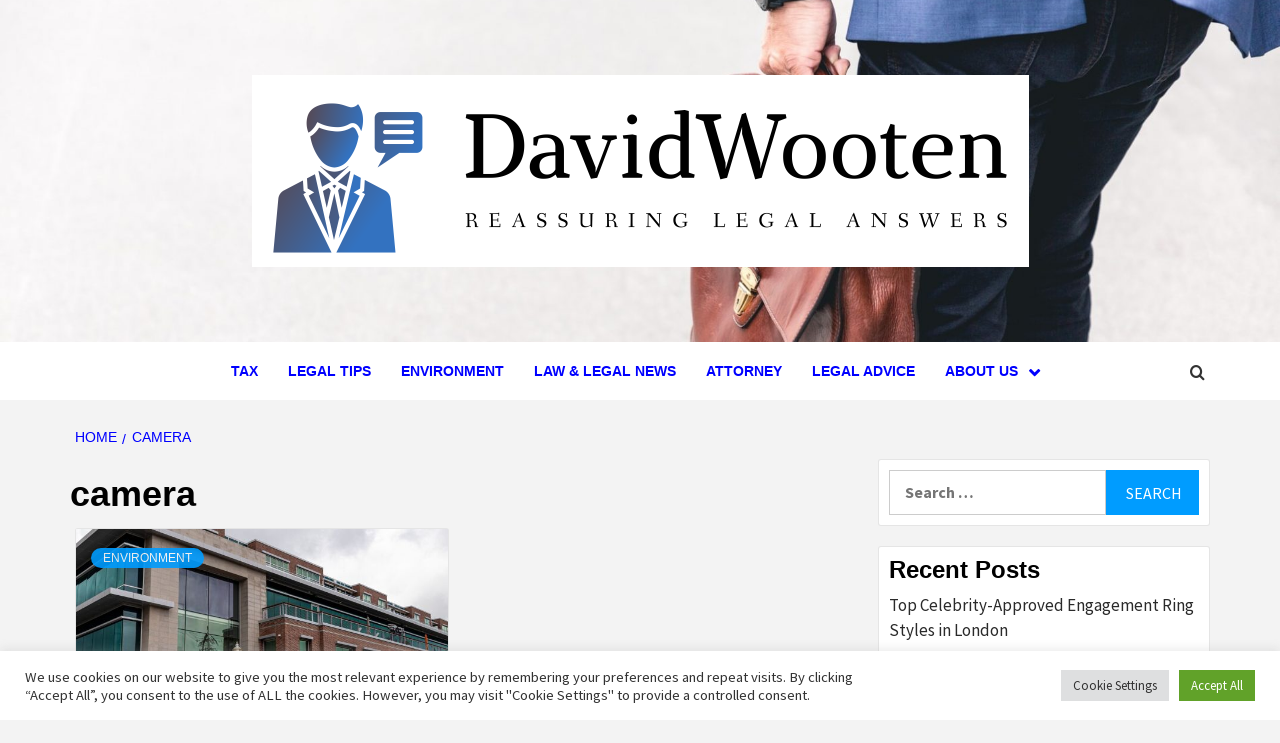

--- FILE ---
content_type: text/html; charset=UTF-8
request_url: https://davidwooten.com/tag/camera
body_size: 14389
content:
<!doctype html>
<html lang="en-US">
<head>
    <meta charset="UTF-8">
    <meta name="viewport" content="width=device-width, initial-scale=1">
    <link rel="profile" href="https://gmpg.org/xfn/11">

    <meta name='robots' content='index, follow, max-image-preview:large, max-snippet:-1, max-video-preview:-1' />

	<!-- This site is optimized with the Yoast SEO plugin v26.8 - https://yoast.com/product/yoast-seo-wordpress/ -->
	<title>camera Archives - DavidWooten</title>
	<link rel="canonical" href="https://davidwooten.com/tag/camera" />
	<meta property="og:locale" content="en_US" />
	<meta property="og:type" content="article" />
	<meta property="og:title" content="camera Archives - DavidWooten" />
	<meta property="og:url" content="https://davidwooten.com/tag/camera" />
	<meta property="og:site_name" content="DavidWooten" />
	<meta property="og:image" content="https://db0ip7zd23b50.cloudfront.net/dims4/default/d25689f/2147483647/crop/4000x1538+0+455/resize/960x369/quality/90/?url=http://bloomberg-bna-brightspot.s3.amazonaws.com/05/bc/0c02b0664d5e992918a5dc598a3a/verkada.jpg" />
	<meta name="twitter:card" content="summary_large_image" />
	<meta name="twitter:image" content="https://db0ip7zd23b50.cloudfront.net/dims4/default/d25689f/2147483647/crop/4000x1538+0+455/resize/960x369/quality/90/?url=http://bloomberg-bna-brightspot.s3.amazonaws.com/05/bc/0c02b0664d5e992918a5dc598a3a/verkada.jpg" />
	<script type="application/ld+json" class="yoast-schema-graph">{"@context":"https://schema.org","@graph":[{"@type":"CollectionPage","@id":"https://davidwooten.com/tag/camera","url":"https://davidwooten.com/tag/camera","name":"camera Archives - DavidWooten","isPartOf":{"@id":"https://davidwooten.com/#website"},"primaryImageOfPage":{"@id":"https://davidwooten.com/tag/camera#primaryimage"},"image":{"@id":"https://davidwooten.com/tag/camera#primaryimage"},"thumbnailUrl":"https://db0ip7zd23b50.cloudfront.net/dims4/default/d25689f/2147483647/crop/4000x1538+0+455/resize/960x369>/quality/90/?url=http://bloomberg-bna-brightspot.s3.amazonaws.com/05/bc/0c02b0664d5e992918a5dc598a3a/verkada.jpg","breadcrumb":{"@id":"https://davidwooten.com/tag/camera#breadcrumb"},"inLanguage":"en-US"},{"@type":"ImageObject","inLanguage":"en-US","@id":"https://davidwooten.com/tag/camera#primaryimage","url":"https://db0ip7zd23b50.cloudfront.net/dims4/default/d25689f/2147483647/crop/4000x1538+0+455/resize/960x369>/quality/90/?url=http://bloomberg-bna-brightspot.s3.amazonaws.com/05/bc/0c02b0664d5e992918a5dc598a3a/verkada.jpg","contentUrl":"https://db0ip7zd23b50.cloudfront.net/dims4/default/d25689f/2147483647/crop/4000x1538+0+455/resize/960x369>/quality/90/?url=http://bloomberg-bna-brightspot.s3.amazonaws.com/05/bc/0c02b0664d5e992918a5dc598a3a/verkada.jpg"},{"@type":"BreadcrumbList","@id":"https://davidwooten.com/tag/camera#breadcrumb","itemListElement":[{"@type":"ListItem","position":1,"name":"Home","item":"https://davidwooten.com/"},{"@type":"ListItem","position":2,"name":"camera"}]},{"@type":"WebSite","@id":"https://davidwooten.com/#website","url":"https://davidwooten.com/","name":"DavidWooten","description":"Reassuring legal answers","publisher":{"@id":"https://davidwooten.com/#organization"},"potentialAction":[{"@type":"SearchAction","target":{"@type":"EntryPoint","urlTemplate":"https://davidwooten.com/?s={search_term_string}"},"query-input":{"@type":"PropertyValueSpecification","valueRequired":true,"valueName":"search_term_string"}}],"inLanguage":"en-US"},{"@type":"Organization","@id":"https://davidwooten.com/#organization","name":"DavidWooten","url":"https://davidwooten.com/","logo":{"@type":"ImageObject","inLanguage":"en-US","@id":"https://davidwooten.com/#/schema/logo/image/","url":"https://davidwooten.com/wp-content/uploads/2022/04/cropped-logo.png","contentUrl":"https://davidwooten.com/wp-content/uploads/2022/04/cropped-logo.png","width":777,"height":192,"caption":"DavidWooten"},"image":{"@id":"https://davidwooten.com/#/schema/logo/image/"}}]}</script>
	<!-- / Yoast SEO plugin. -->


<link rel='dns-prefetch' href='//fonts.googleapis.com' />
<link rel="alternate" type="application/rss+xml" title="DavidWooten &raquo; Feed" href="https://davidwooten.com/feed" />
<link rel="alternate" type="application/rss+xml" title="DavidWooten &raquo; camera Tag Feed" href="https://davidwooten.com/tag/camera/feed" />
<style id='wp-img-auto-sizes-contain-inline-css' type='text/css'>
img:is([sizes=auto i],[sizes^="auto," i]){contain-intrinsic-size:3000px 1500px}
/*# sourceURL=wp-img-auto-sizes-contain-inline-css */
</style>
<style id='wp-emoji-styles-inline-css' type='text/css'>

	img.wp-smiley, img.emoji {
		display: inline !important;
		border: none !important;
		box-shadow: none !important;
		height: 1em !important;
		width: 1em !important;
		margin: 0 0.07em !important;
		vertical-align: -0.1em !important;
		background: none !important;
		padding: 0 !important;
	}
/*# sourceURL=wp-emoji-styles-inline-css */
</style>
<style id='wp-block-library-inline-css' type='text/css'>
:root{--wp-block-synced-color:#7a00df;--wp-block-synced-color--rgb:122,0,223;--wp-bound-block-color:var(--wp-block-synced-color);--wp-editor-canvas-background:#ddd;--wp-admin-theme-color:#007cba;--wp-admin-theme-color--rgb:0,124,186;--wp-admin-theme-color-darker-10:#006ba1;--wp-admin-theme-color-darker-10--rgb:0,107,160.5;--wp-admin-theme-color-darker-20:#005a87;--wp-admin-theme-color-darker-20--rgb:0,90,135;--wp-admin-border-width-focus:2px}@media (min-resolution:192dpi){:root{--wp-admin-border-width-focus:1.5px}}.wp-element-button{cursor:pointer}:root .has-very-light-gray-background-color{background-color:#eee}:root .has-very-dark-gray-background-color{background-color:#313131}:root .has-very-light-gray-color{color:#eee}:root .has-very-dark-gray-color{color:#313131}:root .has-vivid-green-cyan-to-vivid-cyan-blue-gradient-background{background:linear-gradient(135deg,#00d084,#0693e3)}:root .has-purple-crush-gradient-background{background:linear-gradient(135deg,#34e2e4,#4721fb 50%,#ab1dfe)}:root .has-hazy-dawn-gradient-background{background:linear-gradient(135deg,#faaca8,#dad0ec)}:root .has-subdued-olive-gradient-background{background:linear-gradient(135deg,#fafae1,#67a671)}:root .has-atomic-cream-gradient-background{background:linear-gradient(135deg,#fdd79a,#004a59)}:root .has-nightshade-gradient-background{background:linear-gradient(135deg,#330968,#31cdcf)}:root .has-midnight-gradient-background{background:linear-gradient(135deg,#020381,#2874fc)}:root{--wp--preset--font-size--normal:16px;--wp--preset--font-size--huge:42px}.has-regular-font-size{font-size:1em}.has-larger-font-size{font-size:2.625em}.has-normal-font-size{font-size:var(--wp--preset--font-size--normal)}.has-huge-font-size{font-size:var(--wp--preset--font-size--huge)}.has-text-align-center{text-align:center}.has-text-align-left{text-align:left}.has-text-align-right{text-align:right}.has-fit-text{white-space:nowrap!important}#end-resizable-editor-section{display:none}.aligncenter{clear:both}.items-justified-left{justify-content:flex-start}.items-justified-center{justify-content:center}.items-justified-right{justify-content:flex-end}.items-justified-space-between{justify-content:space-between}.screen-reader-text{border:0;clip-path:inset(50%);height:1px;margin:-1px;overflow:hidden;padding:0;position:absolute;width:1px;word-wrap:normal!important}.screen-reader-text:focus{background-color:#ddd;clip-path:none;color:#444;display:block;font-size:1em;height:auto;left:5px;line-height:normal;padding:15px 23px 14px;text-decoration:none;top:5px;width:auto;z-index:100000}html :where(.has-border-color){border-style:solid}html :where([style*=border-top-color]){border-top-style:solid}html :where([style*=border-right-color]){border-right-style:solid}html :where([style*=border-bottom-color]){border-bottom-style:solid}html :where([style*=border-left-color]){border-left-style:solid}html :where([style*=border-width]){border-style:solid}html :where([style*=border-top-width]){border-top-style:solid}html :where([style*=border-right-width]){border-right-style:solid}html :where([style*=border-bottom-width]){border-bottom-style:solid}html :where([style*=border-left-width]){border-left-style:solid}html :where(img[class*=wp-image-]){height:auto;max-width:100%}:where(figure){margin:0 0 1em}html :where(.is-position-sticky){--wp-admin--admin-bar--position-offset:var(--wp-admin--admin-bar--height,0px)}@media screen and (max-width:600px){html :where(.is-position-sticky){--wp-admin--admin-bar--position-offset:0px}}

/*# sourceURL=wp-block-library-inline-css */
</style><style id='global-styles-inline-css' type='text/css'>
:root{--wp--preset--aspect-ratio--square: 1;--wp--preset--aspect-ratio--4-3: 4/3;--wp--preset--aspect-ratio--3-4: 3/4;--wp--preset--aspect-ratio--3-2: 3/2;--wp--preset--aspect-ratio--2-3: 2/3;--wp--preset--aspect-ratio--16-9: 16/9;--wp--preset--aspect-ratio--9-16: 9/16;--wp--preset--color--black: #000000;--wp--preset--color--cyan-bluish-gray: #abb8c3;--wp--preset--color--white: #ffffff;--wp--preset--color--pale-pink: #f78da7;--wp--preset--color--vivid-red: #cf2e2e;--wp--preset--color--luminous-vivid-orange: #ff6900;--wp--preset--color--luminous-vivid-amber: #fcb900;--wp--preset--color--light-green-cyan: #7bdcb5;--wp--preset--color--vivid-green-cyan: #00d084;--wp--preset--color--pale-cyan-blue: #8ed1fc;--wp--preset--color--vivid-cyan-blue: #0693e3;--wp--preset--color--vivid-purple: #9b51e0;--wp--preset--gradient--vivid-cyan-blue-to-vivid-purple: linear-gradient(135deg,rgb(6,147,227) 0%,rgb(155,81,224) 100%);--wp--preset--gradient--light-green-cyan-to-vivid-green-cyan: linear-gradient(135deg,rgb(122,220,180) 0%,rgb(0,208,130) 100%);--wp--preset--gradient--luminous-vivid-amber-to-luminous-vivid-orange: linear-gradient(135deg,rgb(252,185,0) 0%,rgb(255,105,0) 100%);--wp--preset--gradient--luminous-vivid-orange-to-vivid-red: linear-gradient(135deg,rgb(255,105,0) 0%,rgb(207,46,46) 100%);--wp--preset--gradient--very-light-gray-to-cyan-bluish-gray: linear-gradient(135deg,rgb(238,238,238) 0%,rgb(169,184,195) 100%);--wp--preset--gradient--cool-to-warm-spectrum: linear-gradient(135deg,rgb(74,234,220) 0%,rgb(151,120,209) 20%,rgb(207,42,186) 40%,rgb(238,44,130) 60%,rgb(251,105,98) 80%,rgb(254,248,76) 100%);--wp--preset--gradient--blush-light-purple: linear-gradient(135deg,rgb(255,206,236) 0%,rgb(152,150,240) 100%);--wp--preset--gradient--blush-bordeaux: linear-gradient(135deg,rgb(254,205,165) 0%,rgb(254,45,45) 50%,rgb(107,0,62) 100%);--wp--preset--gradient--luminous-dusk: linear-gradient(135deg,rgb(255,203,112) 0%,rgb(199,81,192) 50%,rgb(65,88,208) 100%);--wp--preset--gradient--pale-ocean: linear-gradient(135deg,rgb(255,245,203) 0%,rgb(182,227,212) 50%,rgb(51,167,181) 100%);--wp--preset--gradient--electric-grass: linear-gradient(135deg,rgb(202,248,128) 0%,rgb(113,206,126) 100%);--wp--preset--gradient--midnight: linear-gradient(135deg,rgb(2,3,129) 0%,rgb(40,116,252) 100%);--wp--preset--font-size--small: 13px;--wp--preset--font-size--medium: 20px;--wp--preset--font-size--large: 36px;--wp--preset--font-size--x-large: 42px;--wp--preset--spacing--20: 0.44rem;--wp--preset--spacing--30: 0.67rem;--wp--preset--spacing--40: 1rem;--wp--preset--spacing--50: 1.5rem;--wp--preset--spacing--60: 2.25rem;--wp--preset--spacing--70: 3.38rem;--wp--preset--spacing--80: 5.06rem;--wp--preset--shadow--natural: 6px 6px 9px rgba(0, 0, 0, 0.2);--wp--preset--shadow--deep: 12px 12px 50px rgba(0, 0, 0, 0.4);--wp--preset--shadow--sharp: 6px 6px 0px rgba(0, 0, 0, 0.2);--wp--preset--shadow--outlined: 6px 6px 0px -3px rgb(255, 255, 255), 6px 6px rgb(0, 0, 0);--wp--preset--shadow--crisp: 6px 6px 0px rgb(0, 0, 0);}:root { --wp--style--global--content-size: 750px;--wp--style--global--wide-size: 1160px; }:where(body) { margin: 0; }.wp-site-blocks > .alignleft { float: left; margin-right: 2em; }.wp-site-blocks > .alignright { float: right; margin-left: 2em; }.wp-site-blocks > .aligncenter { justify-content: center; margin-left: auto; margin-right: auto; }:where(.wp-site-blocks) > * { margin-block-start: 24px; margin-block-end: 0; }:where(.wp-site-blocks) > :first-child { margin-block-start: 0; }:where(.wp-site-blocks) > :last-child { margin-block-end: 0; }:root { --wp--style--block-gap: 24px; }:root :where(.is-layout-flow) > :first-child{margin-block-start: 0;}:root :where(.is-layout-flow) > :last-child{margin-block-end: 0;}:root :where(.is-layout-flow) > *{margin-block-start: 24px;margin-block-end: 0;}:root :where(.is-layout-constrained) > :first-child{margin-block-start: 0;}:root :where(.is-layout-constrained) > :last-child{margin-block-end: 0;}:root :where(.is-layout-constrained) > *{margin-block-start: 24px;margin-block-end: 0;}:root :where(.is-layout-flex){gap: 24px;}:root :where(.is-layout-grid){gap: 24px;}.is-layout-flow > .alignleft{float: left;margin-inline-start: 0;margin-inline-end: 2em;}.is-layout-flow > .alignright{float: right;margin-inline-start: 2em;margin-inline-end: 0;}.is-layout-flow > .aligncenter{margin-left: auto !important;margin-right: auto !important;}.is-layout-constrained > .alignleft{float: left;margin-inline-start: 0;margin-inline-end: 2em;}.is-layout-constrained > .alignright{float: right;margin-inline-start: 2em;margin-inline-end: 0;}.is-layout-constrained > .aligncenter{margin-left: auto !important;margin-right: auto !important;}.is-layout-constrained > :where(:not(.alignleft):not(.alignright):not(.alignfull)){max-width: var(--wp--style--global--content-size);margin-left: auto !important;margin-right: auto !important;}.is-layout-constrained > .alignwide{max-width: var(--wp--style--global--wide-size);}body .is-layout-flex{display: flex;}.is-layout-flex{flex-wrap: wrap;align-items: center;}.is-layout-flex > :is(*, div){margin: 0;}body .is-layout-grid{display: grid;}.is-layout-grid > :is(*, div){margin: 0;}body{padding-top: 0px;padding-right: 0px;padding-bottom: 0px;padding-left: 0px;}a:where(:not(.wp-element-button)){text-decoration: none;}:root :where(.wp-element-button, .wp-block-button__link){background-color: #32373c;border-width: 0;color: #fff;font-family: inherit;font-size: inherit;font-style: inherit;font-weight: inherit;letter-spacing: inherit;line-height: inherit;padding-top: calc(0.667em + 2px);padding-right: calc(1.333em + 2px);padding-bottom: calc(0.667em + 2px);padding-left: calc(1.333em + 2px);text-decoration: none;text-transform: inherit;}.has-black-color{color: var(--wp--preset--color--black) !important;}.has-cyan-bluish-gray-color{color: var(--wp--preset--color--cyan-bluish-gray) !important;}.has-white-color{color: var(--wp--preset--color--white) !important;}.has-pale-pink-color{color: var(--wp--preset--color--pale-pink) !important;}.has-vivid-red-color{color: var(--wp--preset--color--vivid-red) !important;}.has-luminous-vivid-orange-color{color: var(--wp--preset--color--luminous-vivid-orange) !important;}.has-luminous-vivid-amber-color{color: var(--wp--preset--color--luminous-vivid-amber) !important;}.has-light-green-cyan-color{color: var(--wp--preset--color--light-green-cyan) !important;}.has-vivid-green-cyan-color{color: var(--wp--preset--color--vivid-green-cyan) !important;}.has-pale-cyan-blue-color{color: var(--wp--preset--color--pale-cyan-blue) !important;}.has-vivid-cyan-blue-color{color: var(--wp--preset--color--vivid-cyan-blue) !important;}.has-vivid-purple-color{color: var(--wp--preset--color--vivid-purple) !important;}.has-black-background-color{background-color: var(--wp--preset--color--black) !important;}.has-cyan-bluish-gray-background-color{background-color: var(--wp--preset--color--cyan-bluish-gray) !important;}.has-white-background-color{background-color: var(--wp--preset--color--white) !important;}.has-pale-pink-background-color{background-color: var(--wp--preset--color--pale-pink) !important;}.has-vivid-red-background-color{background-color: var(--wp--preset--color--vivid-red) !important;}.has-luminous-vivid-orange-background-color{background-color: var(--wp--preset--color--luminous-vivid-orange) !important;}.has-luminous-vivid-amber-background-color{background-color: var(--wp--preset--color--luminous-vivid-amber) !important;}.has-light-green-cyan-background-color{background-color: var(--wp--preset--color--light-green-cyan) !important;}.has-vivid-green-cyan-background-color{background-color: var(--wp--preset--color--vivid-green-cyan) !important;}.has-pale-cyan-blue-background-color{background-color: var(--wp--preset--color--pale-cyan-blue) !important;}.has-vivid-cyan-blue-background-color{background-color: var(--wp--preset--color--vivid-cyan-blue) !important;}.has-vivid-purple-background-color{background-color: var(--wp--preset--color--vivid-purple) !important;}.has-black-border-color{border-color: var(--wp--preset--color--black) !important;}.has-cyan-bluish-gray-border-color{border-color: var(--wp--preset--color--cyan-bluish-gray) !important;}.has-white-border-color{border-color: var(--wp--preset--color--white) !important;}.has-pale-pink-border-color{border-color: var(--wp--preset--color--pale-pink) !important;}.has-vivid-red-border-color{border-color: var(--wp--preset--color--vivid-red) !important;}.has-luminous-vivid-orange-border-color{border-color: var(--wp--preset--color--luminous-vivid-orange) !important;}.has-luminous-vivid-amber-border-color{border-color: var(--wp--preset--color--luminous-vivid-amber) !important;}.has-light-green-cyan-border-color{border-color: var(--wp--preset--color--light-green-cyan) !important;}.has-vivid-green-cyan-border-color{border-color: var(--wp--preset--color--vivid-green-cyan) !important;}.has-pale-cyan-blue-border-color{border-color: var(--wp--preset--color--pale-cyan-blue) !important;}.has-vivid-cyan-blue-border-color{border-color: var(--wp--preset--color--vivid-cyan-blue) !important;}.has-vivid-purple-border-color{border-color: var(--wp--preset--color--vivid-purple) !important;}.has-vivid-cyan-blue-to-vivid-purple-gradient-background{background: var(--wp--preset--gradient--vivid-cyan-blue-to-vivid-purple) !important;}.has-light-green-cyan-to-vivid-green-cyan-gradient-background{background: var(--wp--preset--gradient--light-green-cyan-to-vivid-green-cyan) !important;}.has-luminous-vivid-amber-to-luminous-vivid-orange-gradient-background{background: var(--wp--preset--gradient--luminous-vivid-amber-to-luminous-vivid-orange) !important;}.has-luminous-vivid-orange-to-vivid-red-gradient-background{background: var(--wp--preset--gradient--luminous-vivid-orange-to-vivid-red) !important;}.has-very-light-gray-to-cyan-bluish-gray-gradient-background{background: var(--wp--preset--gradient--very-light-gray-to-cyan-bluish-gray) !important;}.has-cool-to-warm-spectrum-gradient-background{background: var(--wp--preset--gradient--cool-to-warm-spectrum) !important;}.has-blush-light-purple-gradient-background{background: var(--wp--preset--gradient--blush-light-purple) !important;}.has-blush-bordeaux-gradient-background{background: var(--wp--preset--gradient--blush-bordeaux) !important;}.has-luminous-dusk-gradient-background{background: var(--wp--preset--gradient--luminous-dusk) !important;}.has-pale-ocean-gradient-background{background: var(--wp--preset--gradient--pale-ocean) !important;}.has-electric-grass-gradient-background{background: var(--wp--preset--gradient--electric-grass) !important;}.has-midnight-gradient-background{background: var(--wp--preset--gradient--midnight) !important;}.has-small-font-size{font-size: var(--wp--preset--font-size--small) !important;}.has-medium-font-size{font-size: var(--wp--preset--font-size--medium) !important;}.has-large-font-size{font-size: var(--wp--preset--font-size--large) !important;}.has-x-large-font-size{font-size: var(--wp--preset--font-size--x-large) !important;}
/*# sourceURL=global-styles-inline-css */
</style>

<link rel='stylesheet' id='cookie-law-info-css' href='https://davidwooten.com/wp-content/plugins/cookie-law-info/legacy/public/css/cookie-law-info-public.css?ver=3.3.9.1' type='text/css' media='all' />
<link rel='stylesheet' id='cookie-law-info-gdpr-css' href='https://davidwooten.com/wp-content/plugins/cookie-law-info/legacy/public/css/cookie-law-info-gdpr.css?ver=3.3.9.1' type='text/css' media='all' />
<link rel='stylesheet' id='widgetopts-styles-css' href='https://davidwooten.com/wp-content/plugins/widget-options/assets/css/widget-options.css?ver=4.1.3' type='text/css' media='all' />
<link rel='stylesheet' id='ez-toc-css' href='https://davidwooten.com/wp-content/plugins/easy-table-of-contents/assets/css/screen.min.css?ver=2.0.80' type='text/css' media='all' />
<style id='ez-toc-inline-css' type='text/css'>
div#ez-toc-container .ez-toc-title {font-size: 120%;}div#ez-toc-container .ez-toc-title {font-weight: 500;}div#ez-toc-container ul li , div#ez-toc-container ul li a {font-size: 95%;}div#ez-toc-container ul li , div#ez-toc-container ul li a {font-weight: 500;}div#ez-toc-container nav ul ul li {font-size: 90%;}.ez-toc-box-title {font-weight: bold; margin-bottom: 10px; text-align: center; text-transform: uppercase; letter-spacing: 1px; color: #666; padding-bottom: 5px;position:absolute;top:-4%;left:5%;background-color: inherit;transition: top 0.3s ease;}.ez-toc-box-title.toc-closed {top:-25%;}
.ez-toc-container-direction {direction: ltr;}.ez-toc-counter ul{counter-reset: item ;}.ez-toc-counter nav ul li a::before {content: counters(item, '.', decimal) '. ';display: inline-block;counter-increment: item;flex-grow: 0;flex-shrink: 0;margin-right: .2em; float: left; }.ez-toc-widget-direction {direction: ltr;}.ez-toc-widget-container ul{counter-reset: item ;}.ez-toc-widget-container nav ul li a::before {content: counters(item, '.', decimal) '. ';display: inline-block;counter-increment: item;flex-grow: 0;flex-shrink: 0;margin-right: .2em; float: left; }
/*# sourceURL=ez-toc-inline-css */
</style>
<link rel='stylesheet' id='aft-icons-css' href='https://davidwooten.com/wp-content/themes/magazine-7/assets/icons/style.css?ver=6.9' type='text/css' media='all' />
<link rel='stylesheet' id='bootstrap-css' href='https://davidwooten.com/wp-content/themes/magazine-7/assets/bootstrap/css/bootstrap.min.css?ver=6.9' type='text/css' media='all' />
<link rel='stylesheet' id='slick-css' href='https://davidwooten.com/wp-content/themes/magazine-7/assets/slick/css/slick.min.css?ver=6.9' type='text/css' media='all' />
<link rel='stylesheet' id='sidr-css' href='https://davidwooten.com/wp-content/themes/magazine-7/assets/sidr/css/jquery.sidr.dark.css?ver=6.9' type='text/css' media='all' />
<link rel='stylesheet' id='magnific-popup-css' href='https://davidwooten.com/wp-content/themes/magazine-7/assets/magnific-popup/magnific-popup.css?ver=6.9' type='text/css' media='all' />
<link rel='stylesheet' id='magazine-7-google-fonts-css' href='https://fonts.googleapis.com/css?family=Source%20Sans%20Pro:400,400i,700,700i|Montserrat:400,700&#038;subset=latin,latin-ext' type='text/css' media='all' />
<link rel='stylesheet' id='magazine-7-style-css' href='https://davidwooten.com/wp-content/themes/magazine-7/style.css?ver=3.2.4.1' type='text/css' media='all' />
<script type="text/javascript" src="https://davidwooten.com/wp-includes/js/jquery/jquery.min.js?ver=3.7.1" id="jquery-core-js"></script>
<script type="text/javascript" src="https://davidwooten.com/wp-includes/js/jquery/jquery-migrate.min.js?ver=3.4.1" id="jquery-migrate-js"></script>
<script type="text/javascript" id="cookie-law-info-js-extra">
/* <![CDATA[ */
var Cli_Data = {"nn_cookie_ids":[],"cookielist":[],"non_necessary_cookies":[],"ccpaEnabled":"","ccpaRegionBased":"","ccpaBarEnabled":"","strictlyEnabled":["necessary","obligatoire"],"ccpaType":"gdpr","js_blocking":"1","custom_integration":"","triggerDomRefresh":"","secure_cookies":""};
var cli_cookiebar_settings = {"animate_speed_hide":"500","animate_speed_show":"500","background":"#FFF","border":"#b1a6a6c2","border_on":"","button_1_button_colour":"#61a229","button_1_button_hover":"#4e8221","button_1_link_colour":"#fff","button_1_as_button":"1","button_1_new_win":"","button_2_button_colour":"#333","button_2_button_hover":"#292929","button_2_link_colour":"#444","button_2_as_button":"","button_2_hidebar":"","button_3_button_colour":"#dedfe0","button_3_button_hover":"#b2b2b3","button_3_link_colour":"#333333","button_3_as_button":"1","button_3_new_win":"","button_4_button_colour":"#dedfe0","button_4_button_hover":"#b2b2b3","button_4_link_colour":"#333333","button_4_as_button":"1","button_7_button_colour":"#61a229","button_7_button_hover":"#4e8221","button_7_link_colour":"#fff","button_7_as_button":"1","button_7_new_win":"","font_family":"inherit","header_fix":"","notify_animate_hide":"1","notify_animate_show":"","notify_div_id":"#cookie-law-info-bar","notify_position_horizontal":"right","notify_position_vertical":"bottom","scroll_close":"1","scroll_close_reload":"","accept_close_reload":"","reject_close_reload":"","showagain_tab":"","showagain_background":"#fff","showagain_border":"#000","showagain_div_id":"#cookie-law-info-again","showagain_x_position":"100px","text":"#333333","show_once_yn":"1","show_once":"5000","logging_on":"","as_popup":"","popup_overlay":"1","bar_heading_text":"","cookie_bar_as":"banner","popup_showagain_position":"bottom-right","widget_position":"left"};
var log_object = {"ajax_url":"https://davidwooten.com/wp-admin/admin-ajax.php"};
//# sourceURL=cookie-law-info-js-extra
/* ]]> */
</script>
<script type="text/javascript" src="https://davidwooten.com/wp-content/plugins/cookie-law-info/legacy/public/js/cookie-law-info-public.js?ver=3.3.9.1" id="cookie-law-info-js"></script>
<link rel="https://api.w.org/" href="https://davidwooten.com/wp-json/" /><link rel="alternate" title="JSON" type="application/json" href="https://davidwooten.com/wp-json/wp/v2/tags/569" /><link rel="EditURI" type="application/rsd+xml" title="RSD" href="https://davidwooten.com/xmlrpc.php?rsd" />
<meta name="generator" content="WordPress 6.9" />
        <style type="text/css">
                        body .masthead-banner.data-bg:after {
                background: rgba(0,0,0,0);
            }
                        .site-title,
            .site-description {
                position: absolute;
                clip: rect(1px, 1px, 1px, 1px);
            }

                        .elementor-template-full-width .elementor-section.elementor-section-full_width > .elementor-container,
            .elementor-template-full-width .elementor-section.elementor-section-boxed > .elementor-container{
                max-width: 1170px;
            }
            @media (min-width: 1600px){
                .elementor-template-full-width .elementor-section.elementor-section-full_width > .elementor-container,
                .elementor-template-full-width .elementor-section.elementor-section-boxed > .elementor-container{
                    max-width: 1570px;
                }
            }

        </style>
        <link rel="icon" href="https://davidwooten.com/wp-content/uploads/2022/04/cropped-default-e1650613947336-32x32.png" sizes="32x32" />
<link rel="icon" href="https://davidwooten.com/wp-content/uploads/2022/04/cropped-default-e1650613947336-192x192.png" sizes="192x192" />
<link rel="apple-touch-icon" href="https://davidwooten.com/wp-content/uploads/2022/04/cropped-default-e1650613947336-180x180.png" />
<meta name="msapplication-TileImage" content="https://davidwooten.com/wp-content/uploads/2022/04/cropped-default-e1650613947336-270x270.png" />
		<style type="text/css" id="wp-custom-css">
			a {
     color: #0000FF;
}		</style>
		<link rel='stylesheet' id='cookie-law-info-table-css' href='https://davidwooten.com/wp-content/plugins/cookie-law-info/legacy/public/css/cookie-law-info-table.css?ver=3.3.9.1' type='text/css' media='all' />
</head>

<body class="archive tag tag-camera tag-569 wp-custom-logo wp-embed-responsive wp-theme-magazine-7 hfeed align-content-left">
    

<div id="page" class="site">
    <a class="skip-link screen-reader-text" href="#content">Skip to content</a>

<div class="magazine-7-woocommerce-store-notice">
    </div>
<header id="masthead" class="site-header">
        <div class="masthead-banner data-bg" data-background="https://davidwooten.com/wp-content/uploads/2022/04/cropped-davidwooten.com-header.jpg">
        <div class="container">
            <div class="row">
                <div class="col-md-12">
                    <div class="site-branding">
                        <a href="https://davidwooten.com/" class="custom-logo-link" rel="home"><img width="777" height="192" src="https://davidwooten.com/wp-content/uploads/2022/04/cropped-logo.png" class="custom-logo" alt="DavidWooten" decoding="async" fetchpriority="high" srcset="https://davidwooten.com/wp-content/uploads/2022/04/cropped-logo.png 777w, https://davidwooten.com/wp-content/uploads/2022/04/cropped-logo-300x74.png 300w, https://davidwooten.com/wp-content/uploads/2022/04/cropped-logo-768x190.png 768w" sizes="(max-width: 777px) 100vw, 777px" /></a>                            <p class="site-title font-family-1">
                                <a href="https://davidwooten.com/" rel="home">DavidWooten</a>
                            </p>
                        
                                                    <p class="site-description">Reassuring legal answers</p>
                                            </div>
                </div>
            </div>
        </div>
    </div>
    <nav id="site-navigation" class="main-navigation">
        <div class="container">
            <div class="row">
                <div class="col-md-12">
                    <div class="navigation-container">
                        
                        <span class="toggle-menu" aria-controls="primary-menu" aria-expanded="false">
                                <span class="screen-reader-text">Primary Menu</span>
                                 <i class="ham"></i>
                            </span>

                        <div class="menu main-menu"><ul id="primary-menu" class="menu"><li id="menu-item-48" class="menu-item menu-item-type-taxonomy menu-item-object-category menu-item-48"><a href="https://davidwooten.com/category/tax">Tax</a></li>
<li id="menu-item-49" class="menu-item menu-item-type-taxonomy menu-item-object-category menu-item-49"><a href="https://davidwooten.com/category/legal-tips">Legal Tips</a></li>
<li id="menu-item-50" class="menu-item menu-item-type-taxonomy menu-item-object-category menu-item-50"><a href="https://davidwooten.com/category/environment">Environment</a></li>
<li id="menu-item-51" class="menu-item menu-item-type-taxonomy menu-item-object-category menu-item-51"><a href="https://davidwooten.com/category/law-legal-news">Law &amp; Legal News</a></li>
<li id="menu-item-46" class="menu-item menu-item-type-taxonomy menu-item-object-category menu-item-46"><a href="https://davidwooten.com/category/attorney">Attorney</a></li>
<li id="menu-item-47" class="menu-item menu-item-type-taxonomy menu-item-object-category menu-item-47"><a href="https://davidwooten.com/category/legal-advice">Legal Advice</a></li>
<li id="menu-item-28" class="menu-item menu-item-type-post_type menu-item-object-page menu-item-has-children menu-item-28"><a href="https://davidwooten.com/about-us">About Us</a>
<ul class="sub-menu">
	<li id="menu-item-32" class="menu-item menu-item-type-post_type menu-item-object-page menu-item-32"><a href="https://davidwooten.com/contact-us">Contact Us</a></li>
	<li id="menu-item-31" class="menu-item menu-item-type-post_type menu-item-object-page menu-item-31"><a href="https://davidwooten.com/advertise-here">Advertise Here</a></li>
	<li id="menu-item-30" class="menu-item menu-item-type-post_type menu-item-object-page menu-item-30"><a href="https://davidwooten.com/privacy-policy">Privacy Policy</a></li>
	<li id="menu-item-29" class="menu-item menu-item-type-post_type menu-item-object-page menu-item-29"><a href="https://davidwooten.com/sitemap">Sitemap</a></li>
</ul>
</li>
</ul></div>

                        <div class="cart-search">
                            
                            <a  href="javascript:void(0)" class="af-search-click icon-search">
                                    <i class="fa fa-search"></i>
                            </a>
                        </div>



                    </div>
                </div>
            </div>
        </div>
    </nav>
</header>
<div id="af-search-wrap">
    <div class="af-search-box table-block">
        <div class="table-block-child v-center text-center">
            <form role="search" method="get" class="search-form" action="https://davidwooten.com/">
				<label>
					<span class="screen-reader-text">Search for:</span>
					<input type="search" class="search-field" placeholder="Search &hellip;" value="" name="s" />
				</label>
				<input type="submit" class="search-submit" value="Search" />
			</form>        </div>
    </div>
    <div class="af-search-close af-search-click">
        <span></span>
        <span></span>
    </div>
</div>








    <div id="content" class="site-content">


        <div class="em-breadcrumbs font-family-1">
            <div class="container">
                <div class="row">
                    <div class="col-sm-12">
                        <div role="navigation" aria-label="Breadcrumbs" class="breadcrumb-trail breadcrumbs" itemprop="breadcrumb"><ul class="trail-items" itemscope itemtype="http://schema.org/BreadcrumbList"><meta name="numberOfItems" content="2" /><meta name="itemListOrder" content="Ascending" /><li itemprop="itemListElement" itemscope itemtype="http://schema.org/ListItem" class="trail-item trail-begin"><a href="https://davidwooten.com" rel="home" itemprop="item"><span itemprop="name">Home</span></a><meta itemprop="position" content="1" /></li><li itemprop="itemListElement" itemscope itemtype="http://schema.org/ListItem" class="trail-item trail-end"><a href="https://davidwooten.com/tag/camera" itemprop="item"><span itemprop="name">camera</span></a><meta itemprop="position" content="2" /></li></ul></div>                    </div>
                </div>
            </div>
        </div>


        <div class="container">
        

                <div id="primary" class="content-area">
                    <main id="main" class="site-main">

                        
                            <header class="header-title-wrapper">
                                <h1 class="page-title">camera</h1>                            </header><!-- .header-title-wrapper -->
                            <div class="row">

                            

        <article id="post-256" class="col-lg-6 col-sm-6 col-md-6 latest-posts-grid post-256 post type-post status-publish format-standard has-post-thumbnail hentry category-environment tag-accurate tag-camera tag-digital tag-extesla tag-joins tag-lawyer tag-protection tag-startup tag-verkada"                 data-mh="archive-layout-grid">
            
<div class="align-items-center">
        <div class="spotlight-post">
            <figure class="categorised-article">
                <div class="categorised-article-wrapper">
                    <div class="data-bg-hover data-bg-categorised">
                        <a href="https://davidwooten.com/ex-tesla-lawyer-joins-protection-digital-camera-startup-verkada-accurate.html">
                            <img width="720" height="380" src="https://db0ip7zd23b50.cloudfront.net/dims4/default/d25689f/2147483647/crop/4000x1538+0+455/resize/960x369&gt;/quality/90/?url=http://bloomberg-bna-brightspot.s3.amazonaws.com/05/bc/0c02b0664d5e992918a5dc598a3a/verkada.jpg" class="attachment-magazine-7-medium size-magazine-7-medium wp-post-image" alt="Ex-Tesla Lawyer Joins Protection Digital camera Startup Verkada (Accurate)" title="Ex-Tesla Lawyer Joins Protection Digital camera Startup Verkada (Accurate)" decoding="async" />                        </a>
                    </div>
                </div>
            </figure>
            <figcaption>
                <div class="figure-categories figure-categories-bg">
                                        <ul class="cat-links"><li class="meta-category">
                             <a class="magazine-7-categories category-color-1" href="https://davidwooten.com/category/environment" alt="View all posts in Environment"> 
                                 Environment
                             </a>
                        </li></ul>                </div>
                <h3 class="article-title article-title-2">
                    <a href="https://davidwooten.com/ex-tesla-lawyer-joins-protection-digital-camera-startup-verkada-accurate.html">
                        Ex-Tesla Lawyer Joins Protection Digital camera Startup Verkada (Accurate)                    </a>
                </h3>
                <div class="grid-item-metadata">
                    
        <span class="author-links">

        <span class="item-metadata posts-author">
            <span class="">By</span>
                            <a href="https://davidwooten.com/author/vera-palerma">
                    Vera Palerma                </a>
               </span>


            <span class="item-metadata posts-date">
            4 years ago        </span>
        </span>
                        </div>
                                    <div class="full-item-discription">
                        <div class="post-description">
                            &hellip;
                        </div>
                    </div>
                            </figcaption>
    </div>
    </div>







        </article>
                                <div class="col col-ten">
                                <div class="magazine-7-pagination">
                                                                    </div>
                            </div>
                                                </div>

                    </main><!-- #main -->
                </div><!-- #primary -->

                
<aside id="secondary" class="widget-area">
	<div id="search-2" class="widget magazine-7-widget widget_search"><form role="search" method="get" class="search-form" action="https://davidwooten.com/">
				<label>
					<span class="screen-reader-text">Search for:</span>
					<input type="search" class="search-field" placeholder="Search &hellip;" value="" name="s" />
				</label>
				<input type="submit" class="search-submit" value="Search" />
			</form></div>
		<div id="recent-posts-2" class="widget magazine-7-widget widget_recent_entries">
		<h2 class="widget-title widget-title-1"><span>Recent Posts</span></h2>
		<ul>
											<li>
					<a href="https://davidwooten.com/top-celebrity-approved-engagement-ring-styles-in-london.html">Top Celebrity-Approved Engagement Ring Styles in London</a>
									</li>
											<li>
					<a href="https://davidwooten.com/addressing-common-client-concerns-about-oil-lawyer.html">Houston Oil Lawyer Q&amp;A: Addressing Common Client Concerns</a>
									</li>
											<li>
					<a href="https://davidwooten.com/as-trump-trial-nears-its-close-the-legislation-may-perhaps-give-prosecutors-an-edge.html">As Trump Trial Nears Its Close, the Legislation May perhaps Give Prosecutors an Edge</a>
									</li>
											<li>
					<a href="https://davidwooten.com/biden-white-house-highlights-a-coming-showdown-with-gop-over-2017-tax-cuts-that-are-due-to-expire.html">Biden White House highlights a coming showdown with GOP over 2017 tax cuts that are due to expire</a>
									</li>
											<li>
					<a href="https://davidwooten.com/fifa-to-seek-legal-advice-on-a-palestinian-proposal-to-suspend-israel-from-international-soccer.html">FIFA to seek legal advice on a Palestinian proposal to suspend Israel from international soccer</a>
									</li>
					</ul>

		</div><div id="archives-2" class="widget magazine-7-widget widget_archive"><h2 class="widget-title widget-title-1"><span>Archives</span></h2>		<label class="screen-reader-text" for="archives-dropdown-2">Archives</label>
		<select id="archives-dropdown-2" name="archive-dropdown">
			
			<option value="">Select Month</option>
				<option value='https://davidwooten.com/2024/11'> November 2024 </option>
	<option value='https://davidwooten.com/2024/05'> May 2024 </option>
	<option value='https://davidwooten.com/2024/04'> April 2024 </option>
	<option value='https://davidwooten.com/2024/03'> March 2024 </option>
	<option value='https://davidwooten.com/2024/02'> February 2024 </option>
	<option value='https://davidwooten.com/2024/01'> January 2024 </option>
	<option value='https://davidwooten.com/2023/12'> December 2023 </option>
	<option value='https://davidwooten.com/2023/11'> November 2023 </option>
	<option value='https://davidwooten.com/2023/10'> October 2023 </option>
	<option value='https://davidwooten.com/2023/09'> September 2023 </option>
	<option value='https://davidwooten.com/2023/08'> August 2023 </option>
	<option value='https://davidwooten.com/2023/07'> July 2023 </option>
	<option value='https://davidwooten.com/2023/06'> June 2023 </option>
	<option value='https://davidwooten.com/2023/05'> May 2023 </option>
	<option value='https://davidwooten.com/2023/04'> April 2023 </option>
	<option value='https://davidwooten.com/2023/03'> March 2023 </option>
	<option value='https://davidwooten.com/2023/02'> February 2023 </option>
	<option value='https://davidwooten.com/2023/01'> January 2023 </option>
	<option value='https://davidwooten.com/2022/12'> December 2022 </option>
	<option value='https://davidwooten.com/2022/11'> November 2022 </option>
	<option value='https://davidwooten.com/2022/10'> October 2022 </option>
	<option value='https://davidwooten.com/2022/09'> September 2022 </option>
	<option value='https://davidwooten.com/2022/08'> August 2022 </option>
	<option value='https://davidwooten.com/2022/07'> July 2022 </option>
	<option value='https://davidwooten.com/2022/06'> June 2022 </option>
	<option value='https://davidwooten.com/2022/05'> May 2022 </option>
	<option value='https://davidwooten.com/2022/04'> April 2022 </option>

		</select>

			<script type="text/javascript">
/* <![CDATA[ */

( ( dropdownId ) => {
	const dropdown = document.getElementById( dropdownId );
	function onSelectChange() {
		setTimeout( () => {
			if ( 'escape' === dropdown.dataset.lastkey ) {
				return;
			}
			if ( dropdown.value ) {
				document.location.href = dropdown.value;
			}
		}, 250 );
	}
	function onKeyUp( event ) {
		if ( 'Escape' === event.key ) {
			dropdown.dataset.lastkey = 'escape';
		} else {
			delete dropdown.dataset.lastkey;
		}
	}
	function onClick() {
		delete dropdown.dataset.lastkey;
	}
	dropdown.addEventListener( 'keyup', onKeyUp );
	dropdown.addEventListener( 'click', onClick );
	dropdown.addEventListener( 'change', onSelectChange );
})( "archives-dropdown-2" );

//# sourceURL=WP_Widget_Archives%3A%3Awidget
/* ]]> */
</script>
</div><div id="categories-2" class="widget magazine-7-widget widget_categories"><h2 class="widget-title widget-title-1"><span>Categories</span></h2><form action="https://davidwooten.com" method="get"><label class="screen-reader-text" for="cat">Categories</label><select  name='cat' id='cat' class='postform'>
	<option value='-1'>Select Category</option>
	<option class="level-0" value="9">Attorney</option>
	<option class="level-0" value="13">Environment</option>
	<option class="level-0" value="1">Law &amp; Legal News</option>
	<option class="level-0" value="10">Legal Advice</option>
	<option class="level-0" value="12">Legal Tips</option>
	<option class="level-0" value="11">Tax</option>
</select>
</form><script type="text/javascript">
/* <![CDATA[ */

( ( dropdownId ) => {
	const dropdown = document.getElementById( dropdownId );
	function onSelectChange() {
		setTimeout( () => {
			if ( 'escape' === dropdown.dataset.lastkey ) {
				return;
			}
			if ( dropdown.value && parseInt( dropdown.value ) > 0 && dropdown instanceof HTMLSelectElement ) {
				dropdown.parentElement.submit();
			}
		}, 250 );
	}
	function onKeyUp( event ) {
		if ( 'Escape' === event.key ) {
			dropdown.dataset.lastkey = 'escape';
		} else {
			delete dropdown.dataset.lastkey;
		}
	}
	function onClick() {
		delete dropdown.dataset.lastkey;
	}
	dropdown.addEventListener( 'keyup', onKeyUp );
	dropdown.addEventListener( 'click', onClick );
	dropdown.addEventListener( 'change', onSelectChange );
})( "cat" );

//# sourceURL=WP_Widget_Categories%3A%3Awidget
/* ]]> */
</script>
</div><div id="magenet_widget-2" class="widget magazine-7-widget widget_magenet_widget"><aside class="widget magenet_widget_box"><div class="mads-block"></div></aside></div><div id="execphp-2" class="widget magazine-7-widget widget_execphp">			<div class="execphpwidget"></div>
		</div></aside><!-- #secondary -->
            
    </div>
<!-- wmm w -->

</div>


<footer class="site-footer">
        
                <div class="site-info">
        <div class="container">
            <div class="row">
                <div class="col-sm-12">
                                                                davidwooten.com All rights reserved.                                                                                    <span class="sep"> | </span>
                        <a href=https://afthemes.com/products/magazine-7/ target='_blank'>Magazine 7</a> by AF themes.                                    </div>
            </div>
        </div>
    </div>
</footer>
</div>
<a id="scroll-up" class="secondary-color">
    <i class="fa fa-angle-up"></i>
</a>
<script type="text/javascript">
<!--
var _acic={dataProvider:10};(function(){var e=document.createElement("script");e.type="text/javascript";e.async=true;e.src="https://www.acint.net/aci.js";var t=document.getElementsByTagName("script")[0];t.parentNode.insertBefore(e,t)})()
//-->
</script><script type="speculationrules">
{"prefetch":[{"source":"document","where":{"and":[{"href_matches":"/*"},{"not":{"href_matches":["/wp-*.php","/wp-admin/*","/wp-content/uploads/*","/wp-content/*","/wp-content/plugins/*","/wp-content/themes/magazine-7/*","/*\\?(.+)"]}},{"not":{"selector_matches":"a[rel~=\"nofollow\"]"}},{"not":{"selector_matches":".no-prefetch, .no-prefetch a"}}]},"eagerness":"conservative"}]}
</script>
<!--googleoff: all--><div id="cookie-law-info-bar" data-nosnippet="true"><span><div class="cli-bar-container cli-style-v2"><div class="cli-bar-message">We use cookies on our website to give you the most relevant experience by remembering your preferences and repeat visits. By clicking “Accept All”, you consent to the use of ALL the cookies. However, you may visit "Cookie Settings" to provide a controlled consent.</div><div class="cli-bar-btn_container"><a role='button' class="medium cli-plugin-button cli-plugin-main-button cli_settings_button" style="margin:0px 5px 0px 0px">Cookie Settings</a><a id="wt-cli-accept-all-btn" role='button' data-cli_action="accept_all" class="wt-cli-element medium cli-plugin-button wt-cli-accept-all-btn cookie_action_close_header cli_action_button">Accept All</a></div></div></span></div><div id="cookie-law-info-again" data-nosnippet="true"><span id="cookie_hdr_showagain">Manage consent</span></div><div class="cli-modal" data-nosnippet="true" id="cliSettingsPopup" tabindex="-1" role="dialog" aria-labelledby="cliSettingsPopup" aria-hidden="true">
  <div class="cli-modal-dialog" role="document">
	<div class="cli-modal-content cli-bar-popup">
		  <button type="button" class="cli-modal-close" id="cliModalClose">
			<svg class="" viewBox="0 0 24 24"><path d="M19 6.41l-1.41-1.41-5.59 5.59-5.59-5.59-1.41 1.41 5.59 5.59-5.59 5.59 1.41 1.41 5.59-5.59 5.59 5.59 1.41-1.41-5.59-5.59z"></path><path d="M0 0h24v24h-24z" fill="none"></path></svg>
			<span class="wt-cli-sr-only">Close</span>
		  </button>
		  <div class="cli-modal-body">
			<div class="cli-container-fluid cli-tab-container">
	<div class="cli-row">
		<div class="cli-col-12 cli-align-items-stretch cli-px-0">
			<div class="cli-privacy-overview">
				<h4>Privacy Overview</h4>				<div class="cli-privacy-content">
					<div class="cli-privacy-content-text">This website uses cookies to improve your experience while you navigate through the website. Out of these, the cookies that are categorized as necessary are stored on your browser as they are essential for the working of basic functionalities of the website. We also use third-party cookies that help us analyze and understand how you use this website. These cookies will be stored in your browser only with your consent. You also have the option to opt-out of these cookies. But opting out of some of these cookies may affect your browsing experience.</div>
				</div>
				<a class="cli-privacy-readmore" aria-label="Show more" role="button" data-readmore-text="Show more" data-readless-text="Show less"></a>			</div>
		</div>
		<div class="cli-col-12 cli-align-items-stretch cli-px-0 cli-tab-section-container">
												<div class="cli-tab-section">
						<div class="cli-tab-header">
							<a role="button" tabindex="0" class="cli-nav-link cli-settings-mobile" data-target="necessary" data-toggle="cli-toggle-tab">
								Necessary							</a>
															<div class="wt-cli-necessary-checkbox">
									<input type="checkbox" class="cli-user-preference-checkbox"  id="wt-cli-checkbox-necessary" data-id="checkbox-necessary" checked="checked"  />
									<label class="form-check-label" for="wt-cli-checkbox-necessary">Necessary</label>
								</div>
								<span class="cli-necessary-caption">Always Enabled</span>
													</div>
						<div class="cli-tab-content">
							<div class="cli-tab-pane cli-fade" data-id="necessary">
								<div class="wt-cli-cookie-description">
									Necessary cookies are absolutely essential for the website to function properly. These cookies ensure basic functionalities and security features of the website, anonymously.
<table class="cookielawinfo-row-cat-table cookielawinfo-winter"><thead><tr><th class="cookielawinfo-column-1">Cookie</th><th class="cookielawinfo-column-3">Duration</th><th class="cookielawinfo-column-4">Description</th></tr></thead><tbody><tr class="cookielawinfo-row"><td class="cookielawinfo-column-1">cookielawinfo-checkbox-analytics</td><td class="cookielawinfo-column-3">11 months</td><td class="cookielawinfo-column-4">This cookie is set by GDPR Cookie Consent plugin. The cookie is used to store the user consent for the cookies in the category "Analytics".</td></tr><tr class="cookielawinfo-row"><td class="cookielawinfo-column-1">cookielawinfo-checkbox-functional</td><td class="cookielawinfo-column-3">11 months</td><td class="cookielawinfo-column-4">The cookie is set by GDPR cookie consent to record the user consent for the cookies in the category "Functional".</td></tr><tr class="cookielawinfo-row"><td class="cookielawinfo-column-1">cookielawinfo-checkbox-necessary</td><td class="cookielawinfo-column-3">11 months</td><td class="cookielawinfo-column-4">This cookie is set by GDPR Cookie Consent plugin. The cookies is used to store the user consent for the cookies in the category "Necessary".</td></tr><tr class="cookielawinfo-row"><td class="cookielawinfo-column-1">cookielawinfo-checkbox-others</td><td class="cookielawinfo-column-3">11 months</td><td class="cookielawinfo-column-4">This cookie is set by GDPR Cookie Consent plugin. The cookie is used to store the user consent for the cookies in the category "Other.</td></tr><tr class="cookielawinfo-row"><td class="cookielawinfo-column-1">cookielawinfo-checkbox-performance</td><td class="cookielawinfo-column-3">11 months</td><td class="cookielawinfo-column-4">This cookie is set by GDPR Cookie Consent plugin. The cookie is used to store the user consent for the cookies in the category "Performance".</td></tr><tr class="cookielawinfo-row"><td class="cookielawinfo-column-1">viewed_cookie_policy</td><td class="cookielawinfo-column-3">11 months</td><td class="cookielawinfo-column-4">The cookie is set by the GDPR Cookie Consent plugin and is used to store whether or not user has consented to the use of cookies. It does not store any personal data.</td></tr></tbody></table>								</div>
							</div>
						</div>
					</div>
																	<div class="cli-tab-section">
						<div class="cli-tab-header">
							<a role="button" tabindex="0" class="cli-nav-link cli-settings-mobile" data-target="functional" data-toggle="cli-toggle-tab">
								Functional							</a>
															<div class="cli-switch">
									<input type="checkbox" id="wt-cli-checkbox-functional" class="cli-user-preference-checkbox"  data-id="checkbox-functional" />
									<label for="wt-cli-checkbox-functional" class="cli-slider" data-cli-enable="Enabled" data-cli-disable="Disabled"><span class="wt-cli-sr-only">Functional</span></label>
								</div>
													</div>
						<div class="cli-tab-content">
							<div class="cli-tab-pane cli-fade" data-id="functional">
								<div class="wt-cli-cookie-description">
									Functional cookies help to perform certain functionalities like sharing the content of the website on social media platforms, collect feedbacks, and other third-party features.
								</div>
							</div>
						</div>
					</div>
																	<div class="cli-tab-section">
						<div class="cli-tab-header">
							<a role="button" tabindex="0" class="cli-nav-link cli-settings-mobile" data-target="performance" data-toggle="cli-toggle-tab">
								Performance							</a>
															<div class="cli-switch">
									<input type="checkbox" id="wt-cli-checkbox-performance" class="cli-user-preference-checkbox"  data-id="checkbox-performance" />
									<label for="wt-cli-checkbox-performance" class="cli-slider" data-cli-enable="Enabled" data-cli-disable="Disabled"><span class="wt-cli-sr-only">Performance</span></label>
								</div>
													</div>
						<div class="cli-tab-content">
							<div class="cli-tab-pane cli-fade" data-id="performance">
								<div class="wt-cli-cookie-description">
									Performance cookies are used to understand and analyze the key performance indexes of the website which helps in delivering a better user experience for the visitors.
								</div>
							</div>
						</div>
					</div>
																	<div class="cli-tab-section">
						<div class="cli-tab-header">
							<a role="button" tabindex="0" class="cli-nav-link cli-settings-mobile" data-target="analytics" data-toggle="cli-toggle-tab">
								Analytics							</a>
															<div class="cli-switch">
									<input type="checkbox" id="wt-cli-checkbox-analytics" class="cli-user-preference-checkbox"  data-id="checkbox-analytics" />
									<label for="wt-cli-checkbox-analytics" class="cli-slider" data-cli-enable="Enabled" data-cli-disable="Disabled"><span class="wt-cli-sr-only">Analytics</span></label>
								</div>
													</div>
						<div class="cli-tab-content">
							<div class="cli-tab-pane cli-fade" data-id="analytics">
								<div class="wt-cli-cookie-description">
									Analytical cookies are used to understand how visitors interact with the website. These cookies help provide information on metrics the number of visitors, bounce rate, traffic source, etc.
								</div>
							</div>
						</div>
					</div>
																	<div class="cli-tab-section">
						<div class="cli-tab-header">
							<a role="button" tabindex="0" class="cli-nav-link cli-settings-mobile" data-target="advertisement" data-toggle="cli-toggle-tab">
								Advertisement							</a>
															<div class="cli-switch">
									<input type="checkbox" id="wt-cli-checkbox-advertisement" class="cli-user-preference-checkbox"  data-id="checkbox-advertisement" />
									<label for="wt-cli-checkbox-advertisement" class="cli-slider" data-cli-enable="Enabled" data-cli-disable="Disabled"><span class="wt-cli-sr-only">Advertisement</span></label>
								</div>
													</div>
						<div class="cli-tab-content">
							<div class="cli-tab-pane cli-fade" data-id="advertisement">
								<div class="wt-cli-cookie-description">
									Advertisement cookies are used to provide visitors with relevant ads and marketing campaigns. These cookies track visitors across websites and collect information to provide customized ads.
								</div>
							</div>
						</div>
					</div>
																	<div class="cli-tab-section">
						<div class="cli-tab-header">
							<a role="button" tabindex="0" class="cli-nav-link cli-settings-mobile" data-target="others" data-toggle="cli-toggle-tab">
								Others							</a>
															<div class="cli-switch">
									<input type="checkbox" id="wt-cli-checkbox-others" class="cli-user-preference-checkbox"  data-id="checkbox-others" />
									<label for="wt-cli-checkbox-others" class="cli-slider" data-cli-enable="Enabled" data-cli-disable="Disabled"><span class="wt-cli-sr-only">Others</span></label>
								</div>
													</div>
						<div class="cli-tab-content">
							<div class="cli-tab-pane cli-fade" data-id="others">
								<div class="wt-cli-cookie-description">
									Other uncategorized cookies are those that are being analyzed and have not been classified into a category as yet.
								</div>
							</div>
						</div>
					</div>
										</div>
	</div>
</div>
		  </div>
		  <div class="cli-modal-footer">
			<div class="wt-cli-element cli-container-fluid cli-tab-container">
				<div class="cli-row">
					<div class="cli-col-12 cli-align-items-stretch cli-px-0">
						<div class="cli-tab-footer wt-cli-privacy-overview-actions">
						
															<a id="wt-cli-privacy-save-btn" role="button" tabindex="0" data-cli-action="accept" class="wt-cli-privacy-btn cli_setting_save_button wt-cli-privacy-accept-btn cli-btn">SAVE &amp; ACCEPT</a>
													</div>
						
					</div>
				</div>
			</div>
		</div>
	</div>
  </div>
</div>
<div class="cli-modal-backdrop cli-fade cli-settings-overlay"></div>
<div class="cli-modal-backdrop cli-fade cli-popupbar-overlay"></div>
<!--googleon: all--><script type="text/javascript" src="https://davidwooten.com/wp-content/themes/magazine-7/js/navigation.js?ver=20151215" id="magazine-7-navigation-js"></script>
<script type="text/javascript" src="https://davidwooten.com/wp-content/themes/magazine-7/js/skip-link-focus-fix.js?ver=20151215" id="magazine-7-skip-link-focus-fix-js"></script>
<script type="text/javascript" src="https://davidwooten.com/wp-content/themes/magazine-7/assets/slick/js/slick.min.js?ver=6.9" id="slick-js"></script>
<script type="text/javascript" src="https://davidwooten.com/wp-content/themes/magazine-7/assets/bootstrap/js/bootstrap.min.js?ver=6.9" id="bootstrap-js"></script>
<script type="text/javascript" src="https://davidwooten.com/wp-content/themes/magazine-7/assets/sidr/js/jquery.sidr.min.js?ver=6.9" id="sidr-js"></script>
<script type="text/javascript" src="https://davidwooten.com/wp-content/themes/magazine-7/assets/magnific-popup/jquery.magnific-popup.min.js?ver=6.9" id="magnific-popup-js"></script>
<script type="text/javascript" src="https://davidwooten.com/wp-content/themes/magazine-7/assets/jquery-match-height/jquery.matchHeight.min.js?ver=6.9" id="matchheight-js"></script>
<script type="text/javascript" src="https://davidwooten.com/wp-content/themes/magazine-7/assets/theiaStickySidebar/theia-sticky-sidebar.min.js?ver=6.9" id="sticky-sidebar-js"></script>
<script type="text/javascript" src="https://davidwooten.com/wp-content/themes/magazine-7/assets/script.js?ver=6.9" id="magazine-7-script-js"></script>
<script id="wp-emoji-settings" type="application/json">
{"baseUrl":"https://s.w.org/images/core/emoji/17.0.2/72x72/","ext":".png","svgUrl":"https://s.w.org/images/core/emoji/17.0.2/svg/","svgExt":".svg","source":{"concatemoji":"https://davidwooten.com/wp-includes/js/wp-emoji-release.min.js?ver=6.9"}}
</script>
<script type="module">
/* <![CDATA[ */
/*! This file is auto-generated */
const a=JSON.parse(document.getElementById("wp-emoji-settings").textContent),o=(window._wpemojiSettings=a,"wpEmojiSettingsSupports"),s=["flag","emoji"];function i(e){try{var t={supportTests:e,timestamp:(new Date).valueOf()};sessionStorage.setItem(o,JSON.stringify(t))}catch(e){}}function c(e,t,n){e.clearRect(0,0,e.canvas.width,e.canvas.height),e.fillText(t,0,0);t=new Uint32Array(e.getImageData(0,0,e.canvas.width,e.canvas.height).data);e.clearRect(0,0,e.canvas.width,e.canvas.height),e.fillText(n,0,0);const a=new Uint32Array(e.getImageData(0,0,e.canvas.width,e.canvas.height).data);return t.every((e,t)=>e===a[t])}function p(e,t){e.clearRect(0,0,e.canvas.width,e.canvas.height),e.fillText(t,0,0);var n=e.getImageData(16,16,1,1);for(let e=0;e<n.data.length;e++)if(0!==n.data[e])return!1;return!0}function u(e,t,n,a){switch(t){case"flag":return n(e,"\ud83c\udff3\ufe0f\u200d\u26a7\ufe0f","\ud83c\udff3\ufe0f\u200b\u26a7\ufe0f")?!1:!n(e,"\ud83c\udde8\ud83c\uddf6","\ud83c\udde8\u200b\ud83c\uddf6")&&!n(e,"\ud83c\udff4\udb40\udc67\udb40\udc62\udb40\udc65\udb40\udc6e\udb40\udc67\udb40\udc7f","\ud83c\udff4\u200b\udb40\udc67\u200b\udb40\udc62\u200b\udb40\udc65\u200b\udb40\udc6e\u200b\udb40\udc67\u200b\udb40\udc7f");case"emoji":return!a(e,"\ud83e\u1fac8")}return!1}function f(e,t,n,a){let r;const o=(r="undefined"!=typeof WorkerGlobalScope&&self instanceof WorkerGlobalScope?new OffscreenCanvas(300,150):document.createElement("canvas")).getContext("2d",{willReadFrequently:!0}),s=(o.textBaseline="top",o.font="600 32px Arial",{});return e.forEach(e=>{s[e]=t(o,e,n,a)}),s}function r(e){var t=document.createElement("script");t.src=e,t.defer=!0,document.head.appendChild(t)}a.supports={everything:!0,everythingExceptFlag:!0},new Promise(t=>{let n=function(){try{var e=JSON.parse(sessionStorage.getItem(o));if("object"==typeof e&&"number"==typeof e.timestamp&&(new Date).valueOf()<e.timestamp+604800&&"object"==typeof e.supportTests)return e.supportTests}catch(e){}return null}();if(!n){if("undefined"!=typeof Worker&&"undefined"!=typeof OffscreenCanvas&&"undefined"!=typeof URL&&URL.createObjectURL&&"undefined"!=typeof Blob)try{var e="postMessage("+f.toString()+"("+[JSON.stringify(s),u.toString(),c.toString(),p.toString()].join(",")+"));",a=new Blob([e],{type:"text/javascript"});const r=new Worker(URL.createObjectURL(a),{name:"wpTestEmojiSupports"});return void(r.onmessage=e=>{i(n=e.data),r.terminate(),t(n)})}catch(e){}i(n=f(s,u,c,p))}t(n)}).then(e=>{for(const n in e)a.supports[n]=e[n],a.supports.everything=a.supports.everything&&a.supports[n],"flag"!==n&&(a.supports.everythingExceptFlag=a.supports.everythingExceptFlag&&a.supports[n]);var t;a.supports.everythingExceptFlag=a.supports.everythingExceptFlag&&!a.supports.flag,a.supports.everything||((t=a.source||{}).concatemoji?r(t.concatemoji):t.wpemoji&&t.twemoji&&(r(t.twemoji),r(t.wpemoji)))});
//# sourceURL=https://davidwooten.com/wp-includes/js/wp-emoji-loader.min.js
/* ]]> */
</script>

<script defer src="https://static.cloudflareinsights.com/beacon.min.js/vcd15cbe7772f49c399c6a5babf22c1241717689176015" integrity="sha512-ZpsOmlRQV6y907TI0dKBHq9Md29nnaEIPlkf84rnaERnq6zvWvPUqr2ft8M1aS28oN72PdrCzSjY4U6VaAw1EQ==" data-cf-beacon='{"version":"2024.11.0","token":"006acf7c1059482db787d490e1ac9335","r":1,"server_timing":{"name":{"cfCacheStatus":true,"cfEdge":true,"cfExtPri":true,"cfL4":true,"cfOrigin":true,"cfSpeedBrain":true},"location_startswith":null}}' crossorigin="anonymous"></script>
</body>
</html>
